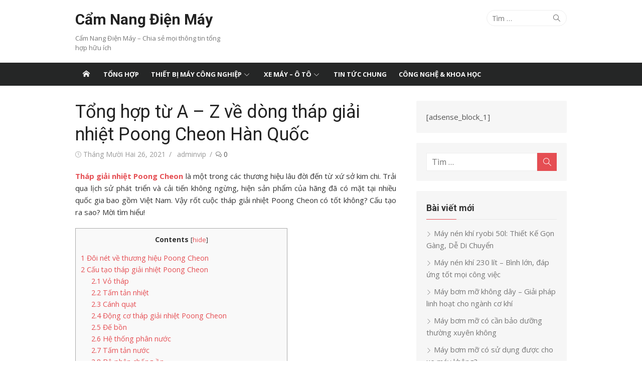

--- FILE ---
content_type: text/html; charset=UTF-8
request_url: https://camnangdienmay.net/thap-giai-nhiet-poong-cheon/
body_size: 12383
content:
<!DOCTYPE html>
<html lang="vi">
<head>
	<!-- Global site tag (gtag.js) - Google Analytics -->
<script async src="https://www.googletagmanager.com/gtag/js?id=UA-138525308-1"></script>
<script>
  window.dataLayer = window.dataLayer || [];
  function gtag(){dataLayer.push(arguments);}
  gtag('js', new Date());

  gtag('config', 'UA-138525308-1');
</script>

<meta name="google-site-verification" content="x0a7vFCEKLZaNUBha0GijJsr6fXtj_IfKjGQaFRvLCg" />
<!-- Global site tag (gtag.js) - Google Analytics -->

<script async src="https://www.googletagmanager.com/gtag/js?id=UA-167986847-1"></script>
<script>
  window.dataLayer = window.dataLayer || [];
  function gtag(){dataLayer.push(arguments);}
  gtag('js', new Date());

  gtag('config', 'UA-167986847-1');
</script>
	
<meta name="google-site-verification" content="ubhk5lpbDOhvgiz5BeoKWsE_CNTUWeB0d4oXlM50-x8" />
	<!-- Global site tag (gtag.js) - Google Analytics -->
<script async src="https://www.googletagmanager.com/gtag/js?id=UA-135985771-1"></script>
<script>
  window.dataLayer = window.dataLayer || [];
  function gtag(){dataLayer.push(arguments);}
  gtag('js', new Date());

  gtag('config', 'UA-135985771-1');
</script>

	<meta charset="UTF-8">
	<meta name="viewport" content="width=device-width, initial-scale=1">
	<link rel="profile" href="http://gmpg.org/xfn/11">
		<link rel="pingback" href="https://camnangdienmay.net/xmlrpc.php">
		<title>Tổng hợp từ A &#8211; Z về dòng tháp giải nhiệt Poong Cheon Hàn Quốc &#8211; Cẩm Nang Điện Máy</title>
<meta name='robots' content='max-image-preview:large' />
<link rel='dns-prefetch' href='//platform-api.sharethis.com' />
<link rel='dns-prefetch' href='//fonts.googleapis.com' />
<link rel='dns-prefetch' href='//s.w.org' />
<link rel="alternate" type="application/rss+xml" title="Dòng thông tin Cẩm Nang Điện Máy &raquo;" href="https://camnangdienmay.net/feed/" />
<link rel="alternate" type="application/rss+xml" title="Dòng phản hồi Cẩm Nang Điện Máy &raquo;" href="https://camnangdienmay.net/comments/feed/" />
<link rel="alternate" type="application/rss+xml" title="Cẩm Nang Điện Máy &raquo; Tổng hợp từ A &#8211; Z về dòng tháp giải nhiệt Poong Cheon Hàn Quốc Dòng phản hồi" href="https://camnangdienmay.net/thap-giai-nhiet-poong-cheon/feed/" />
		<script type="text/javascript">
			window._wpemojiSettings = {"baseUrl":"https:\/\/s.w.org\/images\/core\/emoji\/13.0.1\/72x72\/","ext":".png","svgUrl":"https:\/\/s.w.org\/images\/core\/emoji\/13.0.1\/svg\/","svgExt":".svg","source":{"concatemoji":"https:\/\/camnangdienmay.net\/wp-includes\/js\/wp-emoji-release.min.js?ver=5.7.14"}};
			!function(e,a,t){var n,r,o,i=a.createElement("canvas"),p=i.getContext&&i.getContext("2d");function s(e,t){var a=String.fromCharCode;p.clearRect(0,0,i.width,i.height),p.fillText(a.apply(this,e),0,0);e=i.toDataURL();return p.clearRect(0,0,i.width,i.height),p.fillText(a.apply(this,t),0,0),e===i.toDataURL()}function c(e){var t=a.createElement("script");t.src=e,t.defer=t.type="text/javascript",a.getElementsByTagName("head")[0].appendChild(t)}for(o=Array("flag","emoji"),t.supports={everything:!0,everythingExceptFlag:!0},r=0;r<o.length;r++)t.supports[o[r]]=function(e){if(!p||!p.fillText)return!1;switch(p.textBaseline="top",p.font="600 32px Arial",e){case"flag":return s([127987,65039,8205,9895,65039],[127987,65039,8203,9895,65039])?!1:!s([55356,56826,55356,56819],[55356,56826,8203,55356,56819])&&!s([55356,57332,56128,56423,56128,56418,56128,56421,56128,56430,56128,56423,56128,56447],[55356,57332,8203,56128,56423,8203,56128,56418,8203,56128,56421,8203,56128,56430,8203,56128,56423,8203,56128,56447]);case"emoji":return!s([55357,56424,8205,55356,57212],[55357,56424,8203,55356,57212])}return!1}(o[r]),t.supports.everything=t.supports.everything&&t.supports[o[r]],"flag"!==o[r]&&(t.supports.everythingExceptFlag=t.supports.everythingExceptFlag&&t.supports[o[r]]);t.supports.everythingExceptFlag=t.supports.everythingExceptFlag&&!t.supports.flag,t.DOMReady=!1,t.readyCallback=function(){t.DOMReady=!0},t.supports.everything||(n=function(){t.readyCallback()},a.addEventListener?(a.addEventListener("DOMContentLoaded",n,!1),e.addEventListener("load",n,!1)):(e.attachEvent("onload",n),a.attachEvent("onreadystatechange",function(){"complete"===a.readyState&&t.readyCallback()})),(n=t.source||{}).concatemoji?c(n.concatemoji):n.wpemoji&&n.twemoji&&(c(n.twemoji),c(n.wpemoji)))}(window,document,window._wpemojiSettings);
		</script>
		<style type="text/css">
img.wp-smiley,
img.emoji {
	display: inline !important;
	border: none !important;
	box-shadow: none !important;
	height: 1em !important;
	width: 1em !important;
	margin: 0 .07em !important;
	vertical-align: -0.1em !important;
	background: none !important;
	padding: 0 !important;
}
</style>
	<link rel='stylesheet' id='wp-block-library-css'  href='https://camnangdienmay.net/wp-includes/css/dist/block-library/style.min.css?ver=5.7.14' type='text/css' media='all' />
<link rel='stylesheet' id='toc-screen-css'  href='https://camnangdienmay.net/wp-content/plugins/table-of-contents-plus/screen.min.css?ver=2002' type='text/css' media='all' />
<link rel='stylesheet' id='xmag-fonts-css'  href='//fonts.googleapis.com/css?family=Open+Sans%3A400%2C700%2C300%2C400italic%2C700italic%7CRoboto%3A400%2C700%2C300&#038;subset=latin%2Clatin-ext' type='text/css' media='all' />
<link rel='stylesheet' id='xmag-icons-css'  href='https://camnangdienmay.net/wp-content/themes/xmag/fonts/simple-line-icons.min.css?ver=2.3.3' type='text/css' media='all' />
<link rel='stylesheet' id='xmag-style-css'  href='https://camnangdienmay.net/wp-content/themes/xmag/style.css?ver=1.2.9' type='text/css' media='all' />
<link rel='stylesheet' id='xmag-block-style-css'  href='https://camnangdienmay.net/wp-content/themes/xmag/inc/css/blocks.css?ver=20190112' type='text/css' media='all' />
            <style type="text/css">
                .scrollup-button {
                    display: none;
                    position: fixed;
                    z-index: 1000;
                    padding: 8px;
                    cursor: pointer;
                    bottom: 20px;
                    right: 20px;
                    background-color: #494949;
                    border-radius: 0;
                    -webkit-animation: display 0.5s;
                    animation: display 0.5s;
                }

                .scrollup-button .scrollup-svg-icon {
                    display: block;
                    overflow: hidden;
                    fill: #ffffff;
                }

                .scrollup-button:hover {
                    background-color: #494949;
                }

                .scrollup-button:hover .scrollup-svg-icon {
                    fill: #ffffff;
                }
            </style>
			<script type='text/javascript' src='https://camnangdienmay.net/wp-includes/js/jquery/jquery.min.js?ver=3.5.1' id='jquery-core-js'></script>
<script type='text/javascript' src='https://camnangdienmay.net/wp-includes/js/jquery/jquery-migrate.min.js?ver=3.3.2' id='jquery-migrate-js'></script>
<script type='text/javascript' src='//platform-api.sharethis.com/js/sharethis.js#product=ga' id='googleanalytics-platform-sharethis-js'></script>
<link rel="https://api.w.org/" href="https://camnangdienmay.net/wp-json/" /><link rel="alternate" type="application/json" href="https://camnangdienmay.net/wp-json/wp/v2/posts/6710" /><link rel="EditURI" type="application/rsd+xml" title="RSD" href="https://camnangdienmay.net/xmlrpc.php?rsd" />
<link rel="wlwmanifest" type="application/wlwmanifest+xml" href="https://camnangdienmay.net/wp-includes/wlwmanifest.xml" /> 
<meta name="generator" content="WordPress 5.7.14" />
<link rel="canonical" href="https://camnangdienmay.net/thap-giai-nhiet-poong-cheon/" />
<link rel='shortlink' href='https://camnangdienmay.net/?p=6710' />
<link rel="alternate" type="application/json+oembed" href="https://camnangdienmay.net/wp-json/oembed/1.0/embed?url=https%3A%2F%2Fcamnangdienmay.net%2Fthap-giai-nhiet-poong-cheon%2F" />
<link rel="alternate" type="text/xml+oembed" href="https://camnangdienmay.net/wp-json/oembed/1.0/embed?url=https%3A%2F%2Fcamnangdienmay.net%2Fthap-giai-nhiet-poong-cheon%2F&#038;format=xml" />
<!-- Global site tag (gtag.js) - Google Analytics -->
<script async src="https://www.googletagmanager.com/gtag/js?id=UA-170433900-1"></script>
<script>
  window.dataLayer = window.dataLayer || [];
  function gtag(){dataLayer.push(arguments);}
  gtag('js', new Date());

  gtag('config', 'UA-170433900-1');
</script>
<meta name="revisit-after" content="1 days" />
<meta name="robots" content="index,follow" />
<script type="application/ld+json">
{
  "@context": "https://schema.org/",
  "@type": "Person",
  "name": "",
  "url": "http://camnangdienmay.net/",
  "image": "",
  "sameAs": [
    "https://twitter.com/camnangdienmay",
    "https://www.youtube.com/channel/UCA4NqrnMEBk5apxS0t__JEQ/about?view_as=public",
    "https://www.pinterest.com/camnangdienmay2020/",
    "https://soundcloud.com/user-153207126",
    "http://camnangdienmay.net/"
  ],
  "jobTitle": "author",
  "worksFor": {
    "@type": "Organization",
    "name": "Cẩm nang máy móc"
  }  
}
</script>
<!-- Global site tag (gtag.js) - Google Analytics -->
<script async src="https://www.googletagmanager.com/gtag/js?id=UA-138494577-1"></script>
<script>
  window.dataLayer = window.dataLayer || [];
  function gtag(){dataLayer.push(arguments);}
  gtag('js', new Date());

  gtag('config', 'UA-138494577-1');
</script>
<!--thanhlv Global site tag (gtag.js) - Google Analytics -->
<script async src="https://www.googletagmanager.com/gtag/js?id=UA-213617318-1"></script>
<script>
  window.dataLayer = window.dataLayer || [];
  function gtag(){dataLayer.push(arguments);}
  gtag('js', new Date());

  gtag('config', 'UA-213617318-1');
</script><link rel="icon" href="https://camnangdienmay.net/wp-content/uploads/2020/04/cropped-cam-nang-dien-may-32x32.png" sizes="32x32" />
<link rel="icon" href="https://camnangdienmay.net/wp-content/uploads/2020/04/cropped-cam-nang-dien-may-192x192.png" sizes="192x192" />
<link rel="apple-touch-icon" href="https://camnangdienmay.net/wp-content/uploads/2020/04/cropped-cam-nang-dien-may-180x180.png" />
<meta name="msapplication-TileImage" content="https://camnangdienmay.net/wp-content/uploads/2020/04/cropped-cam-nang-dien-may-270x270.png" />
	<meta name="google-site-verification" content="z0_1t4eXWYvVWspX3MUrRGcgX83Vv2mipOZkto5nlXg" />
	<meta name="google-site-verification" content="ZYPifhDq7OvkqPzvGe6KjXRol7txGJqNa4WzN06jq_0" />
</head>
<body class="post-template-default single single-post postid-6710 single-format-standard site-fullwidth">
	
<div id="page" class="hfeed site">
	
	<a class="skip-link screen-reader-text" href="#content">Chuyển tới nội dung</a>
	
	<aside id="mobile-header" class="mobile-header">
		<a class="menu-toggle" id="menu-toggle" href="#" title="Menu"><span class="button-toggle"></span></a>
		<a class="mobile-title" href="https://camnangdienmay.net/" rel="home">Cẩm Nang Điện Máy</a>
	</aside>
	<div id="mobile-sidebar" class="mobile-sidebar"> 
		<nav id="mobile-navigation" class="mobile-navigation" role="navigation" aria-label="Menu chính"></nav>
	</div>

	<header id="masthead" class="site-header" role="banner">
		
		<div class="header-top collapse">
			<div class="container">
				<div class="row">
					<div class="col-4">
						<div class="site-branding">
																<p class="site-title"><a href="https://camnangdienmay.net/" rel="home">Cẩm Nang Điện Máy</a></p>
														
																							<p class="site-description">Cẩm Nang Điện Máy &#8211; Chia sẻ mọi thông tin tổng hợp hữu ích</p>
													</div>
					</div>
					<div class="col-8">
						<div class="header-navigation">
															<div class="search-top">
									
<form role="search" method="get" class="search-form" action="https://camnangdienmay.net/">
	<label>
		<span class="screen-reader-text">Tìm kết quả cho:</span>
		<input type="search" class="search-field" placeholder="Tìm &hellip;" value="" name="s" />
	</label>
	<button type="submit" class="search-submit"><span class="sli icon-magnifier"></span> <span class="screen-reader-text">Tìm kiếm</span></button>
</form>
								</div>
							<!-- Search Form -->
							<nav id="top-navigation" class="top-navigation" role="navigation">
															</nav>
						</div>
					</div>
				</div>
			</div>
		</div><!-- .header-top -->
		
				
		<div id="main-navbar" class="main-navbar">
			<div class="container">
									<div class="home-link">
	                     <a href="https://camnangdienmay.net/" title="Cẩm Nang Điện Máy" rel="home"><span class="icon-home"></span></a>
	                </div>
				
				<nav id="site-navigation" class="main-navigation" role="navigation" aria-label="Menu chính">
					<ul id="main-menu" class="main-menu"><li id="menu-item-3816" class="menu-item menu-item-type-taxonomy menu-item-object-category menu-item-3816"><a href="https://camnangdienmay.net/category/tong-hop/">Tổng hợp</a></li>
<li id="menu-item-1177" class="menu-item menu-item-type-taxonomy menu-item-object-category menu-item-has-children menu-item-1177"><a href="https://camnangdienmay.net/category/thiet-bi-may-cong-nghiep/">Thiết bị máy công nghiệp</a>
<ul class="sub-menu">
	<li id="menu-item-1178" class="menu-item menu-item-type-taxonomy menu-item-object-category menu-item-1178"><a href="https://camnangdienmay.net/category/may-hut-bui/">Máy hút bụi</a></li>
	<li id="menu-item-1182" class="menu-item menu-item-type-taxonomy menu-item-object-category menu-item-1182"><a href="https://camnangdienmay.net/category/may-nen-khi/">Máy nén khí</a></li>
	<li id="menu-item-2358" class="menu-item menu-item-type-taxonomy menu-item-object-category menu-item-2358"><a href="https://camnangdienmay.net/category/may-cha-san/">Máy chà sàn</a></li>
	<li id="menu-item-2359" class="menu-item menu-item-type-taxonomy menu-item-object-category menu-item-2359"><a href="https://camnangdienmay.net/category/may-hut-a%cc%89m/">Máy hút ẩm</a></li>
	<li id="menu-item-4787" class="menu-item menu-item-type-taxonomy menu-item-object-category current-post-ancestor current-menu-parent current-post-parent menu-item-4787"><a href="https://camnangdienmay.net/category/thap-giai-nhiet/">Tháp giải nhiệt</a></li>
	<li id="menu-item-6238" class="menu-item menu-item-type-taxonomy menu-item-object-category menu-item-6238"><a href="https://camnangdienmay.net/category/may-bom-rua-xe/">Máy bơm rửa xe</a></li>
</ul>
</li>
<li id="menu-item-1179" class="menu-item menu-item-type-taxonomy menu-item-object-category menu-item-has-children menu-item-1179"><a href="https://camnangdienmay.net/category/xe-may-o-to/">Xe máy &#8211; Ô tô</a>
<ul class="sub-menu">
	<li id="menu-item-1176" class="menu-item menu-item-type-taxonomy menu-item-object-category menu-item-1176"><a href="https://camnangdienmay.net/category/o-to/">Ô tô</a></li>
	<li id="menu-item-1175" class="menu-item menu-item-type-taxonomy menu-item-object-category menu-item-1175"><a href="https://camnangdienmay.net/category/xe-may/">Xe máy</a></li>
</ul>
</li>
<li id="menu-item-1209" class="menu-item menu-item-type-taxonomy menu-item-object-category menu-item-1209"><a href="https://camnangdienmay.net/category/tin-tuc-chung/">Tin tức chung</a></li>
<li id="menu-item-3805" class="menu-item menu-item-type-taxonomy menu-item-object-category menu-item-3805"><a href="https://camnangdienmay.net/category/cong-nghe-khoa-hoc/">Công Nghệ &amp; Khoa Học</a></li>
</ul>				</nav>
			</div>
		</div>
	
	</header><!-- .site-header -->
	
	<div id="content" class="site-content">
		<div class="container">
			
		
		
	<div id="primary" class="content-area">
		<main id="main" class="site-main" role="main">
		
					
				
<article id="post-6710" class="post-6710 post type-post status-publish format-standard has-post-thumbnail hentry category-thap-giai-nhiet">

		
		<header class="entry-header">
			<h1 class="entry-title">Tổng hợp từ A &#8211; Z về dòng tháp giải nhiệt Poong Cheon Hàn Quốc</h1>			<div class="entry-meta">
				<span class="posted-on"><span class="screen-reader-text">Đăng vào</span> <span class="icon-clock"></span> <a href="https://camnangdienmay.net/thap-giai-nhiet-poong-cheon/" rel="bookmark"><time class="entry-date published" datetime="2021-12-26T08:43:56+07:00">Tháng Mười Hai 26, 2021</time><time class="updated" datetime="2022-12-29T14:21:37+07:00">Tháng Mười Hai 29, 2022</time></a></span><span class="byline"><span class="author vcard"><span class="screen-reader-text">Tác giả</span> <a class="url fn n" href="https://camnangdienmay.net/author/adminvip/">adminvip</a></span></span><span class="comments-link"><a href="https://camnangdienmay.net/thap-giai-nhiet-poong-cheon/#respond"><span class="icon-bubbles"></span> 0</a></span>			</div>
		</header><!-- .entry-header -->
		
			
	<div class="entry-content">
		<p style="text-align: justify;"><a title="Tháp giải nhiệt Poong Cheon" href="https://camnangdienmay.net/thap-giai-nhiet-poong-cheon/"><b>Tháp giải nhiệt Poong Cheon</b></a><span style="font-weight: 400;"> là một trong các thương hiệu lâu đời đến từ xứ sở kim chi. Trải qua lịch sử phát triển và cải tiến không ngừng, hiện sản phẩm của hãng đã có mặt tại nhiều quốc gia bao gồm Việt Nam. Vậy rốt cuộc tháp giải nhiệt Poong Cheon có tốt không? Cấu tạo ra sao? Mời tìm hiểu!</span></p>
<div id="toc_container" class="no_bullets"><p class="toc_title">Contents</p><ul class="toc_list"><li><a href="#Doi_net_ve_thuong_hieu_Poong_Cheon"><span class="toc_number toc_depth_1">1</span> Đôi nét về thương hiệu Poong Cheon</a></li><li><a href="#Cau_tao_thap_giai_nhiet_Poong_Cheon"><span class="toc_number toc_depth_1">2</span> Cấu tạo tháp giải nhiệt Poong Cheon</a><ul><li><a href="#Vo_thap"><span class="toc_number toc_depth_2">2.1</span> Vỏ tháp</a></li><li><a href="#Tam_tan_nhiet"><span class="toc_number toc_depth_2">2.2</span> Tấm tản nhiệt</a></li><li><a href="#Canh_quat"><span class="toc_number toc_depth_2">2.3</span> Cánh quạt</a></li><li><a href="#Dong_co_thap_giai_nhiet_Poong_Cheon"><span class="toc_number toc_depth_2">2.4</span> Động cơ tháp giải nhiệt Poong Cheon</a></li><li><a href="#De_bon"><span class="toc_number toc_depth_2">2.5</span> Đế bồn</a></li><li><a href="#He_thong_phan_nuoc"><span class="toc_number toc_depth_2">2.6</span> Hệ thống phân nước</a></li><li><a href="#Tam_tan_nuoc"><span class="toc_number toc_depth_2">2.7</span> Tấm tản nước</a></li><li><a href="#Bo_phan_chong_on"><span class="toc_number toc_depth_2">2.8</span> Bộ phận chống ồn</a></li></ul></li><li><a href="#Thap_giai_nhiet_Poong_Cheon_co_tot_khong"><span class="toc_number toc_depth_1">3</span> Tháp giải nhiệt Poong Cheon có tốt không?</a><ul><li><a href="#Uu_diem_thap_giai_nhiet_Poong_Cheon"><span class="toc_number toc_depth_2">3.1</span> Ưu điểm tháp giải nhiệt Poong Cheon</a></li><li><a href="#Nhuoc_diem"><span class="toc_number toc_depth_2">3.2</span> Nhược điểm</a></li><li><a href="#Ung_dung_cua_thap_giai_nhiet_Poong_Cheon_Han_Quoc"><span class="toc_number toc_depth_2">3.3</span> Ứng dụng của tháp giải nhiệt Poong Cheon Hàn Quốc</a></li></ul></li></ul></div>
<h2 style="text-align: justify;"><span id="Doi_net_ve_thuong_hieu_Poong_Cheon"><b>Đôi nét về thương hiệu Poong Cheon</b></span></h2>
<p style="text-align: justify;"><span style="font-weight: 400;">Poong Cheon Engineering (PCE) là công ty chuyên nghiên cứu và sản xuất thiết bị làm mát công nghiệp tại Hàn Quốc. Đây là một trong các thương hiệu lâu đời, nổi tiếng với hai dòng sản phẩm: tháp giải nhiệt và hệ thống điều hòa không khí Water Chiller.</span></p>
<p style="text-align: justify;"><span style="font-weight: 400;">Bộ phận nghiên cứu của Poong Cheon là nơi quy tụ các kỹ thuật viên, kỹ sư, nhà nghiên cứu rất giàu kinh nghiệm. Cho đến nay, đơn vị đã cho ra mắt rất nhiều sản phẩm tháp làm mát dùng trong công nghiệp, được cả người dùng và giới chuyên môn đánh giá cao.</span></p>
<p style="text-align: justify;"><span style="font-weight: 400;">Một số ưu điểm nổi bật của dòng tháp làm mát Poong Cheon phải kể đến như: tiết kiệm nước, ít tiêu hao điện, bền bỉ và hiệu suất làm mát ổn định…</span></p>
<figure id="attachment_6712" aria-describedby="caption-attachment-6712" style="width: 640px" class="wp-caption aligncenter"><img loading="lazy" class="size-full wp-image-6712" src="http://camnangdienmay.net/wp-content/uploads/2021/12/thap-giai-nhiet-Poong-Cheon-co-tot-khong.jpg" alt="tháp giải nhiệt Poong Cheon" width="640" height="480" srcset="https://camnangdienmay.net/wp-content/uploads/2021/12/thap-giai-nhiet-Poong-Cheon-co-tot-khong.jpg 640w, https://camnangdienmay.net/wp-content/uploads/2021/12/thap-giai-nhiet-Poong-Cheon-co-tot-khong-300x225.jpg 300w, https://camnangdienmay.net/wp-content/uploads/2021/12/thap-giai-nhiet-Poong-Cheon-co-tot-khong-600x450.jpg 600w" sizes="(max-width: 640px) 100vw, 640px" /><figcaption id="caption-attachment-6712" class="wp-caption-text">Tháp giải nhiệt Poong Cheon</figcaption></figure>
<h2 style="text-align: justify;"><span id="Cau_tao_thap_giai_nhiet_Poong_Cheon"><b>Cấu tạo tháp giải nhiệt Poong Cheon</b></span></h2>
<h3 style="text-align: justify;"><span id="Vo_thap"><b><i>Vỏ tháp</i></b></span></h3>
<p style="text-align: justify;"><span style="font-weight: 400;">Vỏ ngoài của tháp giải nhiệt Hàn Quốc &#8211; Poong Cheon được làm từ nguyên liệu FRP. Đây là hợp chất được chế tạo bằng sợi thủy tinh và loại keo dính đặc biệt, cho độ bền cơ học vượt trội, cấu trúc vững chắc.</span></p>
<p style="text-align: justify;"><span style="font-weight: 400;">Chất liệu FRP mang đến khả năng chống rỉ sét, ăn mòn giúp bảo vệ tốt các bộ phận bên trong, đồng thời cắt giảm chi phí bảo dưỡng, mà giá thành lại rẻ hơn nhiều loại vật liệu khác.</span></p>
<p style="text-align: justify;"><span style="font-weight: 400;">Một số bộ phận khác như ống thoát gió, bồn chứa nước hay chậu tháp cũng được cấu tạo từ các sợi thủy tinh chống ăn mòn. Các thanh sắt cố định được mạ kẽm để chống lại các tấn công từ môi trường, chống hoen gỉ cực tốt.</span></p>
<h3 style="text-align: justify;"><span id="Tam_tan_nhiet"><b><i>Tấm tản nhiệt</i></b></span></h3>
<p style="text-align: justify;"><span style="font-weight: 400;">Tấm tản nhiệt được sử dụng để phân chia nước, cho quá trình hạ nhiệt diễn ra nhanh chóng hơn. Bộ phận được làm từ vật liệu PVC cuốn theo hình gợn sóng để tăng tiết diện tiếp xúc, đẩy nhanh quá trình giảm nhiệt độ của nước.</span></p>
<h3 style="text-align: justify;"><span id="Canh_quat"><b><i>Cánh quạt</i></b></span></h3>
<p style="text-align: justify;"><span style="font-weight: 400;">Cánh quạt trên tháp giải nhiệt Poong Cheon được làm từ hợp kim nhôm. Độ cân bằng cánh và mâm quạt đạt đến tuyệt đối kèm dầu quay và ống thoát gió được đồng bộ theo chiều kim đồng hồ. Qua đó, thiết bị tạo ra chiều gió thuận giúp tốc độ quay êm ả, tiết kiệm năng lượng tối ưu hơn.</span></p>
<h3 style="text-align: justify;"><span id="Dong_co_thap_giai_nhiet_Poong_Cheon"><b><i>Động cơ tháp giải nhiệt Poong Cheon</i></b></span></h3>
<p style="text-align: justify;"><span style="font-weight: 400;">Hệ thống động cơ tháp làm mát Poong Cheon được thiết kế hợp lý với chỉ số an toàn cao. Mô tơ có kết cấu đặc biệt, gia công hết sức tỉ mỉ và tinh tế, mang đến khả năng chống thấm nước cực cao.</span></p>
<p style="text-align: justify;"><span style="font-weight: 400;">Mô tơ chuyển động bằng bánh răng, thao tác đơn giản và dễ dàng cho hoạt động bảo dưỡng. Mặc dù chi phí bảo dưỡng thấp nhưng thiết bị vẫn luôn đảm bảo được hiệu suất vận hành.</span></p>
<h3 style="text-align: justify;"><span id="De_bon"><b><i>Đế bồn</i></b></span></h3>
<p style="text-align: justify;"><span style="font-weight: 400;">Đế bồn được thiết kế dùng để chứa nước và là nơi dẫn nước ra ngoài. Vì thế bộ phận này cần được chú trọng trong quá trình sử dụng, cần vệ sinh vào bảo dưỡng thường xuyên để tháp làm việc tốt nhất.</span></p>
<figure id="attachment_6711" aria-describedby="caption-attachment-6711" style="width: 640px" class="wp-caption aligncenter"><img loading="lazy" class="size-full wp-image-6711" src="http://camnangdienmay.net/wp-content/uploads/2021/12/cau-tao-thap-giai-nhiet-Poong-Cheon.jpg" alt="Tháp giải nhiệt Poong Cheon" width="640" height="480" srcset="https://camnangdienmay.net/wp-content/uploads/2021/12/cau-tao-thap-giai-nhiet-Poong-Cheon.jpg 640w, https://camnangdienmay.net/wp-content/uploads/2021/12/cau-tao-thap-giai-nhiet-Poong-Cheon-300x225.jpg 300w, https://camnangdienmay.net/wp-content/uploads/2021/12/cau-tao-thap-giai-nhiet-Poong-Cheon-600x450.jpg 600w" sizes="(max-width: 640px) 100vw, 640px" /><figcaption id="caption-attachment-6711" class="wp-caption-text">Tìm hiểu đặc điểm, cấu tạo tháp làm mát Poong Cheon</figcaption></figure>
<h3 style="text-align: justify;"><span id="He_thong_phan_nuoc"><b><i>Hệ thống phân nước</i></b></span></h3>
<p style="text-align: justify;"><span style="font-weight: 400;">Hệ thống phân nước thiết kế theo dạng phun áp thấp. Trên tháp hạ nhiệt Poong Cheon, bộ phận này được thiết kế với lỗ ống phun lớn nên không lo sợ bị ứ đọng nước, phân nước đều đặn.</span></p>
<h3 style="text-align: justify;"><span id="Tam_tan_nuoc"><b><i>Tấm tản nước</i></b></span></h3>
<p style="text-align: justify;"><span style="font-weight: 400;">Tấm tản nước có thiết kế đặc biệt, cấu tạo từ chất liệu PVC có khả năng cản lực gió thấp. Tấm tản này có khả năng ngăn chặn tình trạng thất thoát nước tốt hơn nên giảm được số lần phải châm nước.</span></p>
<h3 style="text-align: justify;"><span id="Bo_phan_chong_on"><b><i>Bộ phận chống ồn</i></b></span></h3>
<p style="text-align: justify;"><span style="font-weight: 400;">Nhờ lắp đặt được hệ thống chống ồn chất lượng cao nên thiết bị vận hành khá êm ái, giảm tiếng nước giọt trong trong quá trình làm việc.</span></p>
<h2 style="text-align: justify;"><span id="Thap_giai_nhiet_Poong_Cheon_co_tot_khong"><b>Tháp giải nhiệt Poong Cheon có tốt không?</b></span></h2>
<h3 style="text-align: justify;"><span id="Uu_diem_thap_giai_nhiet_Poong_Cheon"><b><i>Ưu điểm tháp giải nhiệt Poong Cheon</i></b></span></h3>
<p style="text-align: justify;"><span style="font-weight: 400;">&#8211; Sản phẩm được nghiên cứu và ra đời tại một trong các nến công nghệ tiên tiến hàng đầu Châu Á. Chất lượng tháp làm mát của Poong Cheon mang đến cho người dùng niềm tin tưởng cao về độ bền và khả năng vận hành. Từng bộ phận tháp đều được sản xuất trên dây chuyền tiên tiến, chế tạo từ các vật liệu cao cấp như sợi thủy tinh, nhựa PVC,&#8230;</span></p>
<p style="text-align: justify;"><span style="font-weight: 400;">&#8211; Các tháp giải nhiệt vuông Poong Cheon có thể liên kết nối tiếp tạo thành</span><i><span style="font-weight: 400;"> hệ thống giải nhiệt</span></i><span style="font-weight: 400;"> để làm việc trong các môi trường quy mô lớn. Sản phẩm rất thích hợp cho các môi trường nhà xưởng hay tòa cao ốc, lắp đặt dễ dàng cả trong những nơi có diện tích eo hẹp.</span></p>
<p style="text-align: justify;"><span style="font-weight: 400;">&#8211; Thiết bị sở hữu công suất làm việc cao, thời gian hạ nhiệt nhanh, đảm bảo cho quá trình làm việc liên tục của các hệ thống trong công nghiệp.</span></p>
<figure id="attachment_6713" aria-describedby="caption-attachment-6713" style="width: 640px" class="wp-caption aligncenter"><img loading="lazy" class="size-full wp-image-6713" src="http://camnangdienmay.net/wp-content/uploads/2021/12/uu-diem-thap-giai-nhiet-Poong-Cheon.jpg" alt="Tháp giải nhiệt Poong Cheon" width="640" height="480" srcset="https://camnangdienmay.net/wp-content/uploads/2021/12/uu-diem-thap-giai-nhiet-Poong-Cheon.jpg 640w, https://camnangdienmay.net/wp-content/uploads/2021/12/uu-diem-thap-giai-nhiet-Poong-Cheon-300x225.jpg 300w, https://camnangdienmay.net/wp-content/uploads/2021/12/uu-diem-thap-giai-nhiet-Poong-Cheon-600x450.jpg 600w" sizes="(max-width: 640px) 100vw, 640px" /><figcaption id="caption-attachment-6713" class="wp-caption-text">Đánh giá sản phẩm tháp giải nhiệt Tìm hiểu đặc điểm, cấu tạo tháp làm mát Poong Cheon</figcaption></figure>
<h3 style="text-align: justify;"><span id="Nhuoc_diem"><b><i>Nhược điểm</i></b></span></h3>
<p style="text-align: justify;"><span style="font-weight: 400;">&#8211; Là thương hiệu cao cấp đến từ Hàn Quốc, nhiều người cho rằng giá tháp giải nhiệt Poong Cheon có phần “nhỉnh hơn” nhiều thương hiệu khác. Tuy nhiên, với những chất lượng từ sản phẩm của Poong Cheon mang đến thì tin rằng đây là khoản đầu tư xứng đáng.</span></p>
<p style="text-align: justify;"><span style="font-weight: 400;">Ngoài ra, bạn có thể tham khảo thêm một số dòng <strong><a href="https://trungtammuasam.vn/thap-giai-nhiet.html">tháp giải nhiệt công nghiệp</a></strong> chính hãng &#8211; giá “mềm” đang được yêu thích hiện nay như:</span></p>
<ul style="text-align: justify;">
<li style="font-weight: 400;" aria-level="1"><span style="font-weight: 400;">Tashin</span></li>
<li style="font-weight: 400;" aria-level="1"><span style="font-weight: 400;">Kumisai</span></li>
<li style="font-weight: 400;" aria-level="1"><span style="font-weight: 400;">Liang Chi</span></li>
<li style="font-weight: 400;" aria-level="1"><strong><a href="https://camnangdienmay.net/thap-giai-nhiet-bkk/">BKK</a></strong></li>
<li style="font-weight: 400;" aria-level="1"><strong><a href="https://camnangdienmay.net/thap-giai-nhiet-kingsun/">Kingsun</a></strong></li>
</ul>
<h3 style="text-align: justify;"><span id="Ung_dung_cua_thap_giai_nhiet_Poong_Cheon_Han_Quoc"><b><i>Ứng dụng của tháp giải nhiệt Poong Cheon Hàn Quốc</i></b></span></h3>
<p style="text-align: justify;"><span style="font-weight: 400;">Thiết bị được ứng dụng đa dạng trong nhiều ngành nghề, môi trường làm việc khác nhau, như:</span></p>
<ul style="text-align: justify;">
<li style="font-weight: 400;" aria-level="1"><span style="font-weight: 400;">Ngành điện lạnh: Phục vụ nhu cầu sản xuất của thiết bị điều hòa, tham gia sản xuất nước đá,&#8230;</span></li>
<li style="font-weight: 400;" aria-level="1"><span style="font-weight: 400;">Ngành thủy hải sản: Tham gia hỗ trợ chu trình chế biến thủy hải sản, đông lạnh, bảo quản thực phẩm,&#8230;</span></li>
<li style="font-weight: 400;" aria-level="1"><span style="font-weight: 400;">Ngành nhựa: làm mát cho các loại máy ép nhựa, hệ thống sản xuất bao bì,&#8230;</span></li>
<li style="font-weight: 400;" aria-level="1"><span style="font-weight: 400;">Và một số lĩnh vực khác: luyện kim, dược phẩm, cáp điện,….</span></li>
</ul>
<p style="text-align: justify;"><span style="font-weight: 400;">Với nhiều ưu điểm nổi bật, tin rằng việc sử dựng </span><b>tháp giải nhiệt Poong Cheon </b><span style="font-weight: 400;">trong hệ thống sản xuất là một lựa chọn sáng suốt cho các doanh nghiệp. Mong rằng thông tin mà </span><strong><a title="camnangdienmay.net" href="https://camnangdienmay.net/" target="_blank" rel="noopener"><i>camnangdienmay.net</i></a></strong><span style="font-weight: 400;"> mang đến cho các bạn sẽ giúp ích ít nhiều trong quá trình lựa chọn hay sử dụng hệ thống làm mát Poong Cheon.</span></p>
	</div><!-- .entry-content -->
		
	<footer class="entry-footer">
		<span class="comments-link"><span class="icon-bubble"></span> <a href="https://camnangdienmay.net/thap-giai-nhiet-poong-cheon/#respond">Viết bình luận</a></span>	</footer><!-- .entry-footer -->
	
</article><!-- #post-## -->



	<nav class="navigation post-navigation" role="navigation" aria-label="Bài viết">
		<h2 class="screen-reader-text">Điều hướng bài viết</h2>
		<div class="nav-links"><div class="nav-previous"><a href="https://camnangdienmay.net/loi-chuc-sinh-nhat-me/" rel="prev">Bài cũ hơn<span>Tổng hợp lời chúc sinh nhật mẹ ngắn gọn &#8211; hài hước nhất</span></a></div><div class="nav-next"><a href="https://camnangdienmay.net/may-cha-san-kungfu-clean/" rel="next">Bài tiếp theo<span>Báo giá máy chà sàn Kungfu Clean chính hãng &#8211; giá nhập tận xưởng</span></a></div></div>
	</nav>				
				
<div id="comments" class="comments-area">

	
	
	
		<div id="respond" class="comment-respond">
		<h3 id="reply-title" class="comment-reply-title">Trả lời <small><a rel="nofollow" id="cancel-comment-reply-link" href="/thap-giai-nhiet-poong-cheon/#respond" style="display:none;">Hủy</a></small></h3><form action="https://camnangdienmay.net/wp-comments-post.php" method="post" id="commentform" class="comment-form" novalidate><p class="comment-notes"><span id="email-notes">Email của bạn sẽ không được hiển thị công khai.</span> Các trường bắt buộc được đánh dấu <span class="required">*</span></p><p class="comment-form-comment"><label for="comment">Bình luận</label> <textarea id="comment" name="comment" cols="45" rows="8" maxlength="65525" required="required"></textarea></p><p class="comment-form-author"><label for="author">Tên <span class="required">*</span></label> <input id="author" name="author" type="text" value="" size="30" maxlength="245" required='required' /></p>
<p class="comment-form-email"><label for="email">Email <span class="required">*</span></label> <input id="email" name="email" type="email" value="" size="30" maxlength="100" aria-describedby="email-notes" required='required' /></p>
<p class="comment-form-url"><label for="url">Trang web</label> <input id="url" name="url" type="url" value="" size="30" maxlength="200" /></p>
<p class="comment-form-cookies-consent"><input id="wp-comment-cookies-consent" name="wp-comment-cookies-consent" type="checkbox" value="yes" /> <label for="wp-comment-cookies-consent">Lưu tên của tôi, email, và trang web trong trình duyệt này cho lần bình luận kế tiếp của tôi.</label></p>
<p class="form-submit"><input name="submit" type="submit" id="submit" class="submit" value="Phản hồi" /> <input type='hidden' name='comment_post_ID' value='6710' id='comment_post_ID' />
<input type='hidden' name='comment_parent' id='comment_parent' value='0' />
</p></form>	</div><!-- #respond -->
	
</div><!-- #comments -->
						
		</main><!-- #main -->
	</div><!-- #primary -->



<div id="secondary" class="sidebar widget-area  widget-grey" role="complementary">

		
		
		<aside id="custom_html-2" class="widget_text widget widget_custom_html"><div class="textwidget custom-html-widget">[adsense_block_1]
<div class="adssidebar"></div></div></aside><aside id="search-2" class="widget widget_search">
<form role="search" method="get" class="search-form" action="https://camnangdienmay.net/">
	<label>
		<span class="screen-reader-text">Tìm kết quả cho:</span>
		<input type="search" class="search-field" placeholder="Tìm &hellip;" value="" name="s" />
	</label>
	<button type="submit" class="search-submit"><span class="sli icon-magnifier"></span> <span class="screen-reader-text">Tìm kiếm</span></button>
</form>
</aside>
		<aside id="recent-posts-2" class="widget widget_recent_entries">
		<h3 class="widget-title"><span>Bài viết mới</span></h3>
		<ul>
											<li>
					<a href="https://camnangdienmay.net/may-nen-khi-ryobi-50l-thiet-ke-gon-gang-de-di-chuyen/">Máy nén khí ryobi 50l: Thiết Kế Gọn Gàng, Dễ Di Chuyển</a>
									</li>
											<li>
					<a href="https://camnangdienmay.net/may-nen-khi-230-lit-binh-lon-dap-ung-tot-moi-cong-viec/">Máy nén khí 230 lít – Bình lớn, đáp ứng tốt mọi công việc</a>
									</li>
											<li>
					<a href="https://camnangdienmay.net/may-bom-mo-khong-day/">Máy bơm mỡ không dây – Giải pháp linh hoạt cho ngành cơ khí</a>
									</li>
											<li>
					<a href="https://camnangdienmay.net/may-bom-mo-co-can-bao-duong-thuong-xuyen-khong/">Máy bơm mỡ có cần bảo dưỡng thường xuyên không</a>
									</li>
											<li>
					<a href="https://camnangdienmay.net/may-bom-mo-co-su-dung-duoc-cho-xe-may-khong/">Máy bơm mỡ có sử dụng được cho xe máy không?</a>
									</li>
					</ul>

		</aside><aside id="custom_html-3" class="widget_text widget widget_custom_html"><div class="textwidget custom-html-widget">[adsense_block_2]
<div class="adssidebar"></div></div></aside><aside id="calendar-2" class="widget widget_calendar"><div id="calendar_wrap" class="calendar_wrap"><table id="wp-calendar" class="wp-calendar-table">
	<caption>Tháng Một 2026</caption>
	<thead>
	<tr>
		<th scope="col" title="Thứ Hai">H</th>
		<th scope="col" title="Thứ Ba">B</th>
		<th scope="col" title="Thứ Tư">T</th>
		<th scope="col" title="Thứ Năm">N</th>
		<th scope="col" title="Thứ Sáu">S</th>
		<th scope="col" title="Thứ Bảy">B</th>
		<th scope="col" title="Chủ Nhật">C</th>
	</tr>
	</thead>
	<tbody>
	<tr>
		<td colspan="3" class="pad">&nbsp;</td><td>1</td><td>2</td><td>3</td><td>4</td>
	</tr>
	<tr>
		<td>5</td><td>6</td><td>7</td><td>8</td><td>9</td><td>10</td><td>11</td>
	</tr>
	<tr>
		<td>12</td><td>13</td><td>14</td><td>15</td><td>16</td><td>17</td><td>18</td>
	</tr>
	<tr>
		<td>19</td><td>20</td><td>21</td><td id="today">22</td><td>23</td><td>24</td><td>25</td>
	</tr>
	<tr>
		<td>26</td><td>27</td><td>28</td><td>29</td><td>30</td><td>31</td>
		<td class="pad" colspan="1">&nbsp;</td>
	</tr>
	</tbody>
	</table><nav aria-label="Tháng trước và tháng tới" class="wp-calendar-nav">
		<span class="wp-calendar-nav-prev"><a href="https://camnangdienmay.net/2025/11/">&laquo; Th11</a></span>
		<span class="pad">&nbsp;</span>
		<span class="wp-calendar-nav-next">&nbsp;</span>
	</nav></div></aside><aside id="custom_html-4" class="widget_text widget widget_custom_html"><div class="textwidget custom-html-widget">[adsense_block_3]</div></aside>	
		
</div><!-- #secondary .widget-area -->
		
		</div><!-- .container -->
	</div><!-- #content -->

	<footer id="colophon" class="site-footer" role="contentinfo">
		
		<div class="footer widget-area" role="complementary">
			<div class="container">
				<div class="row">
					<div class="col-4" id="footer-area-left">
													<aside id="text-3" class="widget widget_text"><h3 class="widget-title"><span>CẨM NANG ĐIỆN MÁY</span></h3>			<div class="textwidget"><p style="text-align: justify;"><a href="http://camnangdienmay.net/">Camnangdienmay.net</a> Trang thông tin tổng hợp chia sẻ kiến thức về các loại máy móc công nghiệp cùng những mẹo vặt trong cuộc sống gửi đến các bạn độc giả</p>
</div>
		</aside>											</div>	
					<div class="col-4" id="footer-area-center">
													<aside id="categories-4" class="widget widget_categories"><h3 class="widget-title"><span>CHUYÊN MỤC</span></h3><form action="https://camnangdienmay.net" method="get"><label class="screen-reader-text" for="cat">CHUYÊN MỤC</label><select  name='cat' id='cat' class='postform' >
	<option value='-1'>Chọn chuyên mục</option>
	<option class="level-0" value="23">Cách rửa xe</option>
	<option class="level-0" value="31">Công Nghệ &amp; Khoa Học</option>
	<option class="level-0" value="22">Đồng hồ</option>
	<option class="level-0" value="24">Giày dép</option>
	<option class="level-0" value="2">Máy bơm rửa xe</option>
	<option class="level-0" value="29">Máy chà sàn</option>
	<option class="level-0" value="67">Máy ép Plastic</option>
	<option class="level-0" value="30">Máy hút ẩm</option>
	<option class="level-0" value="8">Máy hút bụi</option>
	<option class="level-0" value="18">Máy nén khí</option>
	<option class="level-0" value="21">Ô tô</option>
	<option class="level-0" value="32">Tháp giải nhiệt</option>
	<option class="level-0" value="28">Thiết Bị Gia Đình</option>
	<option class="level-0" value="17">Thiết bị máy công nghiệp</option>
	<option class="level-0" value="56">Thời trang</option>
	<option class="level-0" value="1">Tin tức chung</option>
	<option class="level-0" value="3">Tổng hợp</option>
	<option class="level-0" value="20">Xe đạp</option>
	<option class="level-0" value="19">Xe máy</option>
	<option class="level-0" value="16">Xe máy &#8211; Ô tô</option>
	<option class="level-0" value="66">Xe quét rác</option>
</select>
</form>
<script type="text/javascript">
/* <![CDATA[ */
(function() {
	var dropdown = document.getElementById( "cat" );
	function onCatChange() {
		if ( dropdown.options[ dropdown.selectedIndex ].value > 0 ) {
			dropdown.parentNode.submit();
		}
	}
	dropdown.onchange = onCatChange;
})();
/* ]]> */
</script>

			</aside>											</div>
					<div class="col-4" id="footer-area-right">
													<aside id="rss-3" class="widget widget_rss"><h3 class="widget-title"><span><a class="rsswidget" href="http://camnangdienmay.net/author/linhlynh/feed/"><img class="rss-widget-icon" style="border:0" width="14" height="14" src="https://camnangdienmay.net/wp-includes/images/rss.png" alt="RSS" /></a> <a class="rsswidget" href="https://camnangdienmay.net/">Cẩm Nang Điện Máy</a></span></h3><ul><li>Có lỗi, có thể là dòng thông tin hiện không hoạt động. Hãy thử lại sau.</li></ul></aside>											</div>
				</div><!-- .row -->
			</div>
		</div>
		
		<div class="footer-copy">
			<div class="container">
				<div class="row">
					<div class="col-6">
						<div class="site-info">
							&copy; 2026 Cẩm Nang Điện Máy													
						</div>
					</div>
					<div class="col-6">
											</div>
					<div class="col-12">
						<p>
	Công ty TNHH BLW Hạ Long<br>
Địa chỉ: Số 38 Bạch Đằng - Thành Phố Hạ Long
</p>
					</div>
				</div><!-- .row -->
			</div>
		</div>
	</footer><!-- #colophon -->
	
		
</div><!-- #page -->

            <span id="scrollup-master" class="scrollup-button" title="Scroll Back to Top"
                  data-distance="300"
            >
			                <svg xmlns="http://www.w3.org/2000/svg" class="scrollup-svg-icon" width="32" height="32"
                     viewBox="0 0 24 24"><path
                            d="M12 2q0.4 0 0.7 0.3l7 7q0.3 0.3 0.3 0.7 0 0.4-0.3 0.7t-0.7 0.3q-0.4 0-0.7-0.3l-5.3-5.3v15.6q0 0.4-0.3 0.7t-0.7 0.3-0.7-0.3-0.3-0.7v-15.6l-5.3 5.3q-0.3 0.3-0.7 0.3-0.4 0-0.7-0.3t-0.3-0.7q0-0.4 0.3-0.7l7-7q0.3-0.3 0.7-0.3z"></path></svg>
			            </span>
			<script>
    jQuery(document).ready(function () {
		jQuery.post('https://camnangdienmay.net?ga_action=googleanalytics_get_script', {action: 'googleanalytics_get_script'}, function(response) {
			var s = document.createElement("script");
			s.type = "text/javascript";
			s.innerHTML = response;
			jQuery("head").append(s);
		});
    });
</script><script type='text/javascript' id='toc-front-js-extra'>
/* <![CDATA[ */
var tocplus = {"visibility_show":"show","visibility_hide":"hide","width":"Auto"};
/* ]]> */
</script>
<script type='text/javascript' src='https://camnangdienmay.net/wp-content/plugins/table-of-contents-plus/front.min.js?ver=2002' id='toc-front-js'></script>
<script type='text/javascript' src='https://camnangdienmay.net/wp-content/themes/xmag/js/main.js?ver=20171003' id='xmag-js-js'></script>
<script type='text/javascript' src='https://camnangdienmay.net/wp-includes/js/comment-reply.min.js?ver=5.7.14' id='comment-reply-js'></script>
<script type='text/javascript' src='https://camnangdienmay.net/wp-includes/js/wp-embed.min.js?ver=5.7.14' id='wp-embed-js'></script>
            <script type='text/javascript'>
				!function(){"use strict";function o(){document.body.scrollTop>c||document.documentElement.scrollTop>c?n.style.display="block":n.style.display="none"}function t(o,e){if(!(0>=e)){var n=0-o.scrollTop,c=n/e*10;setTimeout(function(){o.scrollTop=o.scrollTop+c,0!==o.scrollTop&&t(o,e-10)},10)}}var e,n=document.querySelector("#scrollup-master");if(n){var c=parseInt(n.getAttribute("data-distance"));document.addEventListener("DOMContentLoaded",function(){window.addEventListener("scroll",function(){o()})}),n.addEventListener("click",function(){document.body.scrollTop?e=document.body:document.documentElement.scrollTop&&(e=document.documentElement),t(e,300)})}}();
            </script>
            
</body>
</html>